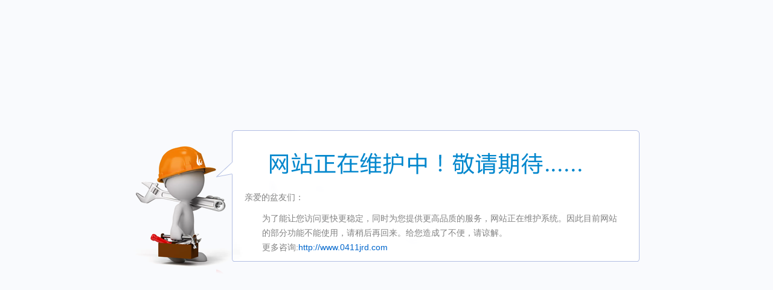

--- FILE ---
content_type: text/html; charset=utf-8
request_url: http://www.dlyongjia.cn/productinfo2-163-410
body_size: 1309
content:
<!DOCTYPE html>
<html lang="zh-CN"><head><meta http-equiv="Content-Type" content="text/html; charset=UTF-8">

<title>网站正在维护中</title>
<style type="text/css">
/*==== RESET ====*/
body,div,dl,dt,dd,ul,ol,li,h1,h2,h3,h4,h5,h6,p,pre,code,form,fieldset,legend,blockquote,th,td,figure{margin:0;padding:0;}
li{list-style:none;}

html{-webkit-text-size-adjust:none;-ms-text-size-adjust:none;}
body{font:75%/1.5 Arial,Sans-serif;}
h1,h2,h3,h4,h5,h6{font-size:100%;}

.clearfix{zoom:1;}
.clearfix:after{content:".";display:block;height:0;clear:both;overflow:hidden;visibility:hidden;}

a:link,a:visited{color:#06c;text-decoration:none;}
a:hover,a:active{text-decoration:underline;}

body{background:#F9FAFD;color:#818181;}
.box{width:624px;height:188px;padding:99px 30px 0 184px;background:url(/admin/kingroad/maintenance.png) no-repeat 0 0;position:absolute;margin:-144px 0 0 -419px;top:50%;left:50%;font-size:14px;line-height:24px;}
.box .title{margin-bottom:11px;}
.box .text{padding-left:29px;}
</style>
</head>
<body>
<div class="box">
	<div class="title">亲爱的盆友们：</div>
	<div class="text">
		为了能让您访问更快更稳定，同时为您提供更高品质的服务，网站正在维护系统。因此目前网站的部分功能不能使用，请稍后再回来。给您造成了不便，请谅解。<br>
        更多咨询:<a href="http://www.0411jrd.com" target="_blank">http://www.0411jrd.com</a>	</div>
</div>

</body></html>